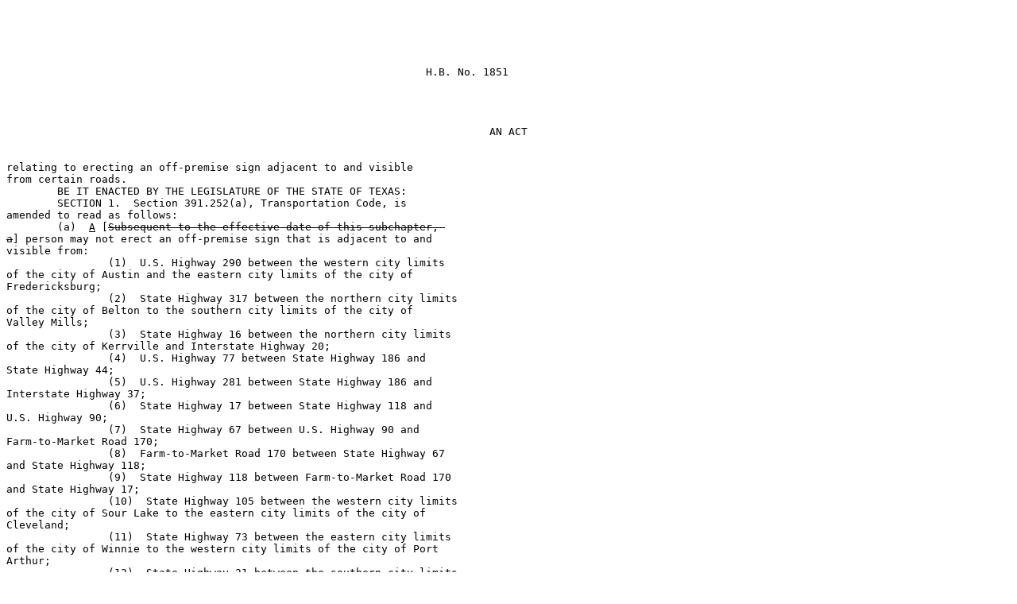

--- FILE ---
content_type: text/html
request_url: https://capitol.texas.gov/tlodocs/79R/billtext/html/HB01851F.HTM
body_size: 1507
content:
<html><head><META name="SEARCHKEY" contents="79R HB0185115ENR"><META name="LEGISLATURE" contents="79"><META name="SESSION" contents="R "><META name="CHAMBER" contents="H"><META name="BILLTYPE" contents="B"><META name="BILLSUFFIX" contents="01851"><META name="DOCTYPE" contents="1"><META name="VERSIONSORT" contents="5"><META name="VERSION" contents="ENR"><TITLE>79(R) HB 1851 - Enrolled version - Bill Text</TITLE></head>
<body>
<PRE>

                                                                                



                                                                  H.B. No. 1851




<center>AN ACT</center>

relating to erecting an off-premise sign adjacent to and visible 
from certain roads.
	BE IT ENACTED BY THE LEGISLATURE OF THE STATE OF TEXAS:                        
	SECTION 1.  Section 391.252(a), Transportation Code, is 
amended to read as follows:
	(a)  <u>A</u> [<strike>Subsequent to the effective date of this subchapter, 
a</strike>] person may not erect an off-premise sign that is adjacent to and 
visible from:
		(1)  U.S. Highway 290 between the western city limits 
of the city of Austin and the eastern city limits of the city of 
Fredericksburg;
		(2)  State Highway 317 between the northern city limits 
of the city of Belton to the southern city limits of the city of 
Valley Mills;
		(3)  State Highway 16 between the northern city limits 
of the city of Kerrville and Interstate Highway 20;
		(4)  U.S. Highway 77 between State Highway 186 and 
State Highway 44;        
		(5)  U.S. Highway 281 between State Highway 186 and 
Interstate Highway 37;  
		(6)  State Highway 17 between State Highway 118 and 
U.S. Highway 90;        
		(7)  State Highway 67 between U.S. Highway 90 and 
Farm-to-Market Road 170;  
		(8)  Farm-to-Market Road 170 between State Highway 67 
and State Highway 118;
		(9)  State Highway 118 between Farm-to-Market Road 170 
and State Highway 17;
		(10)  State Highway 105 between the western city limits 
of the city of Sour Lake to the eastern city limits of the city of 
Cleveland;
		(11)  State Highway 73 between the eastern city limits 
of the city of Winnie to the western city limits of the city of Port 
Arthur;
		(12)  State Highway 21 between the southern city limits 
of the city of College Station and U.S. Highway 290; [<strike>or</strike>]
		(13)  a highway located in:                                                   
			(A)  the Sabine National Forest;                                             
			(B)  the Davy Crockett National Forest; or                                   
			(C)  the Sam Houston National Forest<u>; or</u>                              
		<u>(14)  State Highway 90 between the western city limits 
of the city of San Antonio and the eastern city limits of the city of 
Hondo</u>.
	SECTION 2.  This Act takes effect September 1, 2005.                           




______________________________              ______________________________
 
   President of the Senate                               Speaker of the House      

	I certify that H.B. No. 1851 was passed by the House on May 
13, 2005, by a non-record vote.

                                                  ______________________________
                                                     Chief Clerk of the House   

	I certify that H.B. No. 1851 was passed by the Senate on May 
25, 2005, by the following vote:  Yeas 31, Nays 0.

                                                  ______________________________
                                                     Secretary of the Senate    



APPROVED:  _____________________                                            
 
                   Date                                                      




 
          _____________________                                          
 
                 Governor                                                    

</PRE>
</body>
</html>
